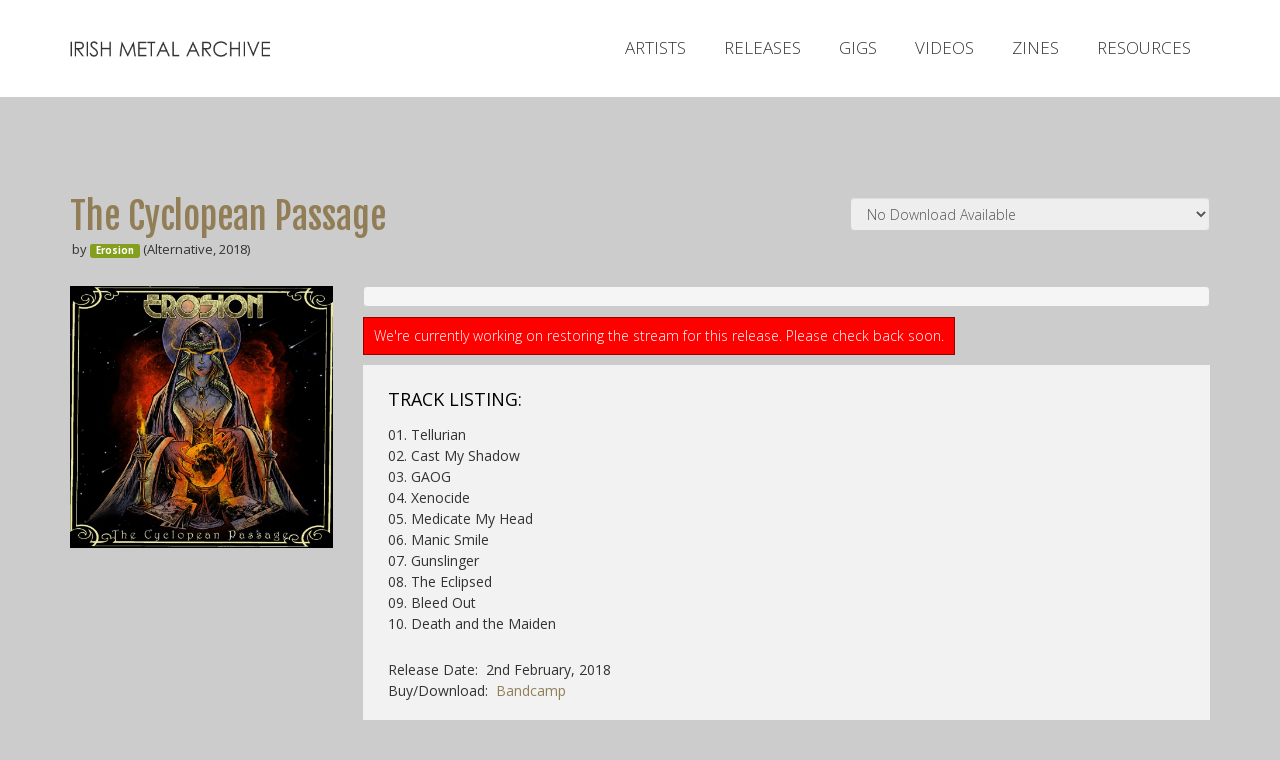

--- FILE ---
content_type: text/html; charset=UTF-8
request_url: https://irishmetalarchive.com/releases/erosion-the-cyclopean-passage/
body_size: 9795
content:
<!DOCTYPE html>
<!--[if IE 6]><html id="ie6" lang="en-US"><![endif]-->
<!--[if IE 7]><html id="ie7" lang="en-US"><![endif]-->
<!--[if IE 8]><html id="ie8" lang="en-US"><![endif]-->
<!--[if !(IE 6) & !(IE 7) & !(IE 8)]><!--><html lang="en-US"><!--<![endif]-->
<head>

<meta charset="UTF-8" />
<meta name="viewport" content="width=device-width" />
<meta property="fb:app_id" content="369097713229585" />
<title>Erosion  &#8211;  The Cyclopean Passage | Irish Metal Archive</title>

<link rel="apple-touch-icon" sizes="57x57" href="https://irishmetalarchive.com/wp-content/themes/IMA2015/assets/img/favicons/apple-touch-icon-57x57.png">
<link rel="apple-touch-icon" sizes="60x60" href="https://irishmetalarchive.com/wp-content/themes/IMA2015/assets/img/favicons/apple-touch-icon-60x60.png">
<link rel="apple-touch-icon" sizes="72x72" href="https://irishmetalarchive.com/wp-content/themes/IMA2015/assets/img/favicons/apple-touch-icon-72x72.png">
<link rel="apple-touch-icon" sizes="76x76" href="https://irishmetalarchive.com/wp-content/themes/IMA2015/assets/img/favicons/apple-touch-icon-76x76.png">
<link rel="apple-touch-icon" sizes="114x114" href="https://irishmetalarchive.com/wp-content/themes/IMA2015/assets/img/favicons/apple-touch-icon-114x114.png">
<link rel="apple-touch-icon" sizes="120x120" href="https://irishmetalarchive.com/wp-content/themes/IMA2015/assets/img/favicons/apple-touch-icon-120x120.png">
<link rel="apple-touch-icon" sizes="144x144" href="https://irishmetalarchive.com/wp-content/themes/IMA2015/assets/img/favicons/apple-touch-icon-144x144.png">
<link rel="apple-touch-icon" sizes="152x152" href="https://irishmetalarchive.com/wp-content/themes/IMA2015/assets/img/favicons/apple-touch-icon-152x152.png">
<link rel="apple-touch-icon" sizes="180x180" href="https://irishmetalarchive.com/wp-content/themes/IMA2015/assets/img/favicons/apple-touch-icon-180x180.png">
<link rel="icon" type="image/png" href="https://irishmetalarchive.com/wp-content/themes/IMA2015/assets/img/favicons/favicon-32x32.png" sizes="32x32">
<link rel="icon" type="image/png" href="https://irishmetalarchive.com/wp-content/themes/IMA2015/assets/img/favicons/favicon-194x194.png" sizes="194x194">
<link rel="icon" type="image/png" href="https://irishmetalarchive.com/wp-content/themes/IMA2015/assets/img/favicons/favicon-96x96.png" sizes="96x96">
<link rel="icon" type="image/png" href="https://irishmetalarchive.com/wp-content/themes/IMA2015/assets/img/favicons/android-chrome-192x192.png" sizes="192x192">
<link rel="icon" type="image/png" href="https://irishmetalarchive.com/wp-content/themes/IMA2015/assets/img/favicons/favicon-16x16.png" sizes="16x16">
<link rel="manifest" href="https://irishmetalarchive.com/wp-content/themes/IMA2015/assets/img/favicons/manifest.json">
<link rel="shortcut icon" href="https://irishmetalarchive.com/wp-content/themes/IMA2015/assets/img/favicons/favicon.ico">
<meta name="msapplication-TileColor" content="#fff">
<meta name="msapplication-TileImage" content="https://irishmetalarchive.com/wp-content/themes/IMA2015/assets/img/favicons/mstile-144x144.png">
<meta name="msapplication-config" content="https://irishmetalarchive.com/wp-content/themes/IMA2015/assets/img/favicons/browserconfig.xml">
<meta name="theme-color" content="#fff">

<link rel="profile" href="https://gmpg.org/xfn/11" />
<link rel="stylesheet" type="text/css" media="all" href="https://irishmetalarchive.com/wp-content/themes/IMA2015/style.css" />
<link rel="pingback" href="https://irishmetalarchive.com/xmlrpc.php" />
<!--[if lt IE 9]>
<script src="https://irishmetalarchive.com/wp-content/themes/IMA2015/js/html5.js" type="text/javascript"></script>
<![endif]-->


<meta name='robots' content='max-image-preview:large' />
<link rel='dns-prefetch' href='//fonts.googleapis.com' />
<link rel='dns-prefetch' href='//maxcdn.bootstrapcdn.com' />
<link rel="alternate" type="application/rss+xml" title="Irish Metal Archive &raquo; Erosion  &#8211;  The Cyclopean Passage Comments Feed" href="https://irishmetalarchive.com/releases/erosion-the-cyclopean-passage/feed/" />
		<!-- This site uses the Google Analytics by MonsterInsights plugin v9.11.1 - Using Analytics tracking - https://www.monsterinsights.com/ -->
							<script src="//www.googletagmanager.com/gtag/js?id=G-2NS00X4Y61"  data-cfasync="false" data-wpfc-render="false" type="text/javascript" async></script>
			<script data-cfasync="false" data-wpfc-render="false" type="text/javascript">
				var mi_version = '9.11.1';
				var mi_track_user = true;
				var mi_no_track_reason = '';
								var MonsterInsightsDefaultLocations = {"page_location":"https:\/\/irishmetalarchive.com\/releases\/erosion-the-cyclopean-passage\/"};
								if ( typeof MonsterInsightsPrivacyGuardFilter === 'function' ) {
					var MonsterInsightsLocations = (typeof MonsterInsightsExcludeQuery === 'object') ? MonsterInsightsPrivacyGuardFilter( MonsterInsightsExcludeQuery ) : MonsterInsightsPrivacyGuardFilter( MonsterInsightsDefaultLocations );
				} else {
					var MonsterInsightsLocations = (typeof MonsterInsightsExcludeQuery === 'object') ? MonsterInsightsExcludeQuery : MonsterInsightsDefaultLocations;
				}

								var disableStrs = [
										'ga-disable-G-2NS00X4Y61',
									];

				/* Function to detect opted out users */
				function __gtagTrackerIsOptedOut() {
					for (var index = 0; index < disableStrs.length; index++) {
						if (document.cookie.indexOf(disableStrs[index] + '=true') > -1) {
							return true;
						}
					}

					return false;
				}

				/* Disable tracking if the opt-out cookie exists. */
				if (__gtagTrackerIsOptedOut()) {
					for (var index = 0; index < disableStrs.length; index++) {
						window[disableStrs[index]] = true;
					}
				}

				/* Opt-out function */
				function __gtagTrackerOptout() {
					for (var index = 0; index < disableStrs.length; index++) {
						document.cookie = disableStrs[index] + '=true; expires=Thu, 31 Dec 2099 23:59:59 UTC; path=/';
						window[disableStrs[index]] = true;
					}
				}

				if ('undefined' === typeof gaOptout) {
					function gaOptout() {
						__gtagTrackerOptout();
					}
				}
								window.dataLayer = window.dataLayer || [];

				window.MonsterInsightsDualTracker = {
					helpers: {},
					trackers: {},
				};
				if (mi_track_user) {
					function __gtagDataLayer() {
						dataLayer.push(arguments);
					}

					function __gtagTracker(type, name, parameters) {
						if (!parameters) {
							parameters = {};
						}

						if (parameters.send_to) {
							__gtagDataLayer.apply(null, arguments);
							return;
						}

						if (type === 'event') {
														parameters.send_to = monsterinsights_frontend.v4_id;
							var hookName = name;
							if (typeof parameters['event_category'] !== 'undefined') {
								hookName = parameters['event_category'] + ':' + name;
							}

							if (typeof MonsterInsightsDualTracker.trackers[hookName] !== 'undefined') {
								MonsterInsightsDualTracker.trackers[hookName](parameters);
							} else {
								__gtagDataLayer('event', name, parameters);
							}
							
						} else {
							__gtagDataLayer.apply(null, arguments);
						}
					}

					__gtagTracker('js', new Date());
					__gtagTracker('set', {
						'developer_id.dZGIzZG': true,
											});
					if ( MonsterInsightsLocations.page_location ) {
						__gtagTracker('set', MonsterInsightsLocations);
					}
										__gtagTracker('config', 'G-2NS00X4Y61', {"forceSSL":"true","link_attribution":"true"} );
										window.gtag = __gtagTracker;										(function () {
						/* https://developers.google.com/analytics/devguides/collection/analyticsjs/ */
						/* ga and __gaTracker compatibility shim. */
						var noopfn = function () {
							return null;
						};
						var newtracker = function () {
							return new Tracker();
						};
						var Tracker = function () {
							return null;
						};
						var p = Tracker.prototype;
						p.get = noopfn;
						p.set = noopfn;
						p.send = function () {
							var args = Array.prototype.slice.call(arguments);
							args.unshift('send');
							__gaTracker.apply(null, args);
						};
						var __gaTracker = function () {
							var len = arguments.length;
							if (len === 0) {
								return;
							}
							var f = arguments[len - 1];
							if (typeof f !== 'object' || f === null || typeof f.hitCallback !== 'function') {
								if ('send' === arguments[0]) {
									var hitConverted, hitObject = false, action;
									if ('event' === arguments[1]) {
										if ('undefined' !== typeof arguments[3]) {
											hitObject = {
												'eventAction': arguments[3],
												'eventCategory': arguments[2],
												'eventLabel': arguments[4],
												'value': arguments[5] ? arguments[5] : 1,
											}
										}
									}
									if ('pageview' === arguments[1]) {
										if ('undefined' !== typeof arguments[2]) {
											hitObject = {
												'eventAction': 'page_view',
												'page_path': arguments[2],
											}
										}
									}
									if (typeof arguments[2] === 'object') {
										hitObject = arguments[2];
									}
									if (typeof arguments[5] === 'object') {
										Object.assign(hitObject, arguments[5]);
									}
									if ('undefined' !== typeof arguments[1].hitType) {
										hitObject = arguments[1];
										if ('pageview' === hitObject.hitType) {
											hitObject.eventAction = 'page_view';
										}
									}
									if (hitObject) {
										action = 'timing' === arguments[1].hitType ? 'timing_complete' : hitObject.eventAction;
										hitConverted = mapArgs(hitObject);
										__gtagTracker('event', action, hitConverted);
									}
								}
								return;
							}

							function mapArgs(args) {
								var arg, hit = {};
								var gaMap = {
									'eventCategory': 'event_category',
									'eventAction': 'event_action',
									'eventLabel': 'event_label',
									'eventValue': 'event_value',
									'nonInteraction': 'non_interaction',
									'timingCategory': 'event_category',
									'timingVar': 'name',
									'timingValue': 'value',
									'timingLabel': 'event_label',
									'page': 'page_path',
									'location': 'page_location',
									'title': 'page_title',
									'referrer' : 'page_referrer',
								};
								for (arg in args) {
																		if (!(!args.hasOwnProperty(arg) || !gaMap.hasOwnProperty(arg))) {
										hit[gaMap[arg]] = args[arg];
									} else {
										hit[arg] = args[arg];
									}
								}
								return hit;
							}

							try {
								f.hitCallback();
							} catch (ex) {
							}
						};
						__gaTracker.create = newtracker;
						__gaTracker.getByName = newtracker;
						__gaTracker.getAll = function () {
							return [];
						};
						__gaTracker.remove = noopfn;
						__gaTracker.loaded = true;
						window['__gaTracker'] = __gaTracker;
					})();
									} else {
										console.log("");
					(function () {
						function __gtagTracker() {
							return null;
						}

						window['__gtagTracker'] = __gtagTracker;
						window['gtag'] = __gtagTracker;
					})();
									}
			</script>
							<!-- / Google Analytics by MonsterInsights -->
		<script type="text/javascript">
/* <![CDATA[ */
window._wpemojiSettings = {"baseUrl":"https:\/\/s.w.org\/images\/core\/emoji\/14.0.0\/72x72\/","ext":".png","svgUrl":"https:\/\/s.w.org\/images\/core\/emoji\/14.0.0\/svg\/","svgExt":".svg","source":{"concatemoji":"https:\/\/irishmetalarchive.com\/wp-includes\/js\/wp-emoji-release.min.js?ver=6.4.3"}};
/*! This file is auto-generated */
!function(i,n){var o,s,e;function c(e){try{var t={supportTests:e,timestamp:(new Date).valueOf()};sessionStorage.setItem(o,JSON.stringify(t))}catch(e){}}function p(e,t,n){e.clearRect(0,0,e.canvas.width,e.canvas.height),e.fillText(t,0,0);var t=new Uint32Array(e.getImageData(0,0,e.canvas.width,e.canvas.height).data),r=(e.clearRect(0,0,e.canvas.width,e.canvas.height),e.fillText(n,0,0),new Uint32Array(e.getImageData(0,0,e.canvas.width,e.canvas.height).data));return t.every(function(e,t){return e===r[t]})}function u(e,t,n){switch(t){case"flag":return n(e,"\ud83c\udff3\ufe0f\u200d\u26a7\ufe0f","\ud83c\udff3\ufe0f\u200b\u26a7\ufe0f")?!1:!n(e,"\ud83c\uddfa\ud83c\uddf3","\ud83c\uddfa\u200b\ud83c\uddf3")&&!n(e,"\ud83c\udff4\udb40\udc67\udb40\udc62\udb40\udc65\udb40\udc6e\udb40\udc67\udb40\udc7f","\ud83c\udff4\u200b\udb40\udc67\u200b\udb40\udc62\u200b\udb40\udc65\u200b\udb40\udc6e\u200b\udb40\udc67\u200b\udb40\udc7f");case"emoji":return!n(e,"\ud83e\udef1\ud83c\udffb\u200d\ud83e\udef2\ud83c\udfff","\ud83e\udef1\ud83c\udffb\u200b\ud83e\udef2\ud83c\udfff")}return!1}function f(e,t,n){var r="undefined"!=typeof WorkerGlobalScope&&self instanceof WorkerGlobalScope?new OffscreenCanvas(300,150):i.createElement("canvas"),a=r.getContext("2d",{willReadFrequently:!0}),o=(a.textBaseline="top",a.font="600 32px Arial",{});return e.forEach(function(e){o[e]=t(a,e,n)}),o}function t(e){var t=i.createElement("script");t.src=e,t.defer=!0,i.head.appendChild(t)}"undefined"!=typeof Promise&&(o="wpEmojiSettingsSupports",s=["flag","emoji"],n.supports={everything:!0,everythingExceptFlag:!0},e=new Promise(function(e){i.addEventListener("DOMContentLoaded",e,{once:!0})}),new Promise(function(t){var n=function(){try{var e=JSON.parse(sessionStorage.getItem(o));if("object"==typeof e&&"number"==typeof e.timestamp&&(new Date).valueOf()<e.timestamp+604800&&"object"==typeof e.supportTests)return e.supportTests}catch(e){}return null}();if(!n){if("undefined"!=typeof Worker&&"undefined"!=typeof OffscreenCanvas&&"undefined"!=typeof URL&&URL.createObjectURL&&"undefined"!=typeof Blob)try{var e="postMessage("+f.toString()+"("+[JSON.stringify(s),u.toString(),p.toString()].join(",")+"));",r=new Blob([e],{type:"text/javascript"}),a=new Worker(URL.createObjectURL(r),{name:"wpTestEmojiSupports"});return void(a.onmessage=function(e){c(n=e.data),a.terminate(),t(n)})}catch(e){}c(n=f(s,u,p))}t(n)}).then(function(e){for(var t in e)n.supports[t]=e[t],n.supports.everything=n.supports.everything&&n.supports[t],"flag"!==t&&(n.supports.everythingExceptFlag=n.supports.everythingExceptFlag&&n.supports[t]);n.supports.everythingExceptFlag=n.supports.everythingExceptFlag&&!n.supports.flag,n.DOMReady=!1,n.readyCallback=function(){n.DOMReady=!0}}).then(function(){return e}).then(function(){var e;n.supports.everything||(n.readyCallback(),(e=n.source||{}).concatemoji?t(e.concatemoji):e.wpemoji&&e.twemoji&&(t(e.twemoji),t(e.wpemoji)))}))}((window,document),window._wpemojiSettings);
/* ]]> */
</script>
<style id='wp-emoji-styles-inline-css' type='text/css'>

	img.wp-smiley, img.emoji {
		display: inline !important;
		border: none !important;
		box-shadow: none !important;
		height: 1em !important;
		width: 1em !important;
		margin: 0 0.07em !important;
		vertical-align: -0.1em !important;
		background: none !important;
		padding: 0 !important;
	}
</style>
<link rel='stylesheet' id='wp-block-library-css' href='https://irishmetalarchive.com/wp-includes/css/dist/block-library/style.min.css?ver=6.4.3' type='text/css' media='all' />
<style id='classic-theme-styles-inline-css' type='text/css'>
/*! This file is auto-generated */
.wp-block-button__link{color:#fff;background-color:#32373c;border-radius:9999px;box-shadow:none;text-decoration:none;padding:calc(.667em + 2px) calc(1.333em + 2px);font-size:1.125em}.wp-block-file__button{background:#32373c;color:#fff;text-decoration:none}
</style>
<style id='global-styles-inline-css' type='text/css'>
body{--wp--preset--color--black: #000000;--wp--preset--color--cyan-bluish-gray: #abb8c3;--wp--preset--color--white: #ffffff;--wp--preset--color--pale-pink: #f78da7;--wp--preset--color--vivid-red: #cf2e2e;--wp--preset--color--luminous-vivid-orange: #ff6900;--wp--preset--color--luminous-vivid-amber: #fcb900;--wp--preset--color--light-green-cyan: #7bdcb5;--wp--preset--color--vivid-green-cyan: #00d084;--wp--preset--color--pale-cyan-blue: #8ed1fc;--wp--preset--color--vivid-cyan-blue: #0693e3;--wp--preset--color--vivid-purple: #9b51e0;--wp--preset--gradient--vivid-cyan-blue-to-vivid-purple: linear-gradient(135deg,rgba(6,147,227,1) 0%,rgb(155,81,224) 100%);--wp--preset--gradient--light-green-cyan-to-vivid-green-cyan: linear-gradient(135deg,rgb(122,220,180) 0%,rgb(0,208,130) 100%);--wp--preset--gradient--luminous-vivid-amber-to-luminous-vivid-orange: linear-gradient(135deg,rgba(252,185,0,1) 0%,rgba(255,105,0,1) 100%);--wp--preset--gradient--luminous-vivid-orange-to-vivid-red: linear-gradient(135deg,rgba(255,105,0,1) 0%,rgb(207,46,46) 100%);--wp--preset--gradient--very-light-gray-to-cyan-bluish-gray: linear-gradient(135deg,rgb(238,238,238) 0%,rgb(169,184,195) 100%);--wp--preset--gradient--cool-to-warm-spectrum: linear-gradient(135deg,rgb(74,234,220) 0%,rgb(151,120,209) 20%,rgb(207,42,186) 40%,rgb(238,44,130) 60%,rgb(251,105,98) 80%,rgb(254,248,76) 100%);--wp--preset--gradient--blush-light-purple: linear-gradient(135deg,rgb(255,206,236) 0%,rgb(152,150,240) 100%);--wp--preset--gradient--blush-bordeaux: linear-gradient(135deg,rgb(254,205,165) 0%,rgb(254,45,45) 50%,rgb(107,0,62) 100%);--wp--preset--gradient--luminous-dusk: linear-gradient(135deg,rgb(255,203,112) 0%,rgb(199,81,192) 50%,rgb(65,88,208) 100%);--wp--preset--gradient--pale-ocean: linear-gradient(135deg,rgb(255,245,203) 0%,rgb(182,227,212) 50%,rgb(51,167,181) 100%);--wp--preset--gradient--electric-grass: linear-gradient(135deg,rgb(202,248,128) 0%,rgb(113,206,126) 100%);--wp--preset--gradient--midnight: linear-gradient(135deg,rgb(2,3,129) 0%,rgb(40,116,252) 100%);--wp--preset--font-size--small: 13px;--wp--preset--font-size--medium: 20px;--wp--preset--font-size--large: 36px;--wp--preset--font-size--x-large: 42px;--wp--preset--spacing--20: 0.44rem;--wp--preset--spacing--30: 0.67rem;--wp--preset--spacing--40: 1rem;--wp--preset--spacing--50: 1.5rem;--wp--preset--spacing--60: 2.25rem;--wp--preset--spacing--70: 3.38rem;--wp--preset--spacing--80: 5.06rem;--wp--preset--shadow--natural: 6px 6px 9px rgba(0, 0, 0, 0.2);--wp--preset--shadow--deep: 12px 12px 50px rgba(0, 0, 0, 0.4);--wp--preset--shadow--sharp: 6px 6px 0px rgba(0, 0, 0, 0.2);--wp--preset--shadow--outlined: 6px 6px 0px -3px rgba(255, 255, 255, 1), 6px 6px rgba(0, 0, 0, 1);--wp--preset--shadow--crisp: 6px 6px 0px rgba(0, 0, 0, 1);}:where(.is-layout-flex){gap: 0.5em;}:where(.is-layout-grid){gap: 0.5em;}body .is-layout-flow > .alignleft{float: left;margin-inline-start: 0;margin-inline-end: 2em;}body .is-layout-flow > .alignright{float: right;margin-inline-start: 2em;margin-inline-end: 0;}body .is-layout-flow > .aligncenter{margin-left: auto !important;margin-right: auto !important;}body .is-layout-constrained > .alignleft{float: left;margin-inline-start: 0;margin-inline-end: 2em;}body .is-layout-constrained > .alignright{float: right;margin-inline-start: 2em;margin-inline-end: 0;}body .is-layout-constrained > .aligncenter{margin-left: auto !important;margin-right: auto !important;}body .is-layout-constrained > :where(:not(.alignleft):not(.alignright):not(.alignfull)){max-width: var(--wp--style--global--content-size);margin-left: auto !important;margin-right: auto !important;}body .is-layout-constrained > .alignwide{max-width: var(--wp--style--global--wide-size);}body .is-layout-flex{display: flex;}body .is-layout-flex{flex-wrap: wrap;align-items: center;}body .is-layout-flex > *{margin: 0;}body .is-layout-grid{display: grid;}body .is-layout-grid > *{margin: 0;}:where(.wp-block-columns.is-layout-flex){gap: 2em;}:where(.wp-block-columns.is-layout-grid){gap: 2em;}:where(.wp-block-post-template.is-layout-flex){gap: 1.25em;}:where(.wp-block-post-template.is-layout-grid){gap: 1.25em;}.has-black-color{color: var(--wp--preset--color--black) !important;}.has-cyan-bluish-gray-color{color: var(--wp--preset--color--cyan-bluish-gray) !important;}.has-white-color{color: var(--wp--preset--color--white) !important;}.has-pale-pink-color{color: var(--wp--preset--color--pale-pink) !important;}.has-vivid-red-color{color: var(--wp--preset--color--vivid-red) !important;}.has-luminous-vivid-orange-color{color: var(--wp--preset--color--luminous-vivid-orange) !important;}.has-luminous-vivid-amber-color{color: var(--wp--preset--color--luminous-vivid-amber) !important;}.has-light-green-cyan-color{color: var(--wp--preset--color--light-green-cyan) !important;}.has-vivid-green-cyan-color{color: var(--wp--preset--color--vivid-green-cyan) !important;}.has-pale-cyan-blue-color{color: var(--wp--preset--color--pale-cyan-blue) !important;}.has-vivid-cyan-blue-color{color: var(--wp--preset--color--vivid-cyan-blue) !important;}.has-vivid-purple-color{color: var(--wp--preset--color--vivid-purple) !important;}.has-black-background-color{background-color: var(--wp--preset--color--black) !important;}.has-cyan-bluish-gray-background-color{background-color: var(--wp--preset--color--cyan-bluish-gray) !important;}.has-white-background-color{background-color: var(--wp--preset--color--white) !important;}.has-pale-pink-background-color{background-color: var(--wp--preset--color--pale-pink) !important;}.has-vivid-red-background-color{background-color: var(--wp--preset--color--vivid-red) !important;}.has-luminous-vivid-orange-background-color{background-color: var(--wp--preset--color--luminous-vivid-orange) !important;}.has-luminous-vivid-amber-background-color{background-color: var(--wp--preset--color--luminous-vivid-amber) !important;}.has-light-green-cyan-background-color{background-color: var(--wp--preset--color--light-green-cyan) !important;}.has-vivid-green-cyan-background-color{background-color: var(--wp--preset--color--vivid-green-cyan) !important;}.has-pale-cyan-blue-background-color{background-color: var(--wp--preset--color--pale-cyan-blue) !important;}.has-vivid-cyan-blue-background-color{background-color: var(--wp--preset--color--vivid-cyan-blue) !important;}.has-vivid-purple-background-color{background-color: var(--wp--preset--color--vivid-purple) !important;}.has-black-border-color{border-color: var(--wp--preset--color--black) !important;}.has-cyan-bluish-gray-border-color{border-color: var(--wp--preset--color--cyan-bluish-gray) !important;}.has-white-border-color{border-color: var(--wp--preset--color--white) !important;}.has-pale-pink-border-color{border-color: var(--wp--preset--color--pale-pink) !important;}.has-vivid-red-border-color{border-color: var(--wp--preset--color--vivid-red) !important;}.has-luminous-vivid-orange-border-color{border-color: var(--wp--preset--color--luminous-vivid-orange) !important;}.has-luminous-vivid-amber-border-color{border-color: var(--wp--preset--color--luminous-vivid-amber) !important;}.has-light-green-cyan-border-color{border-color: var(--wp--preset--color--light-green-cyan) !important;}.has-vivid-green-cyan-border-color{border-color: var(--wp--preset--color--vivid-green-cyan) !important;}.has-pale-cyan-blue-border-color{border-color: var(--wp--preset--color--pale-cyan-blue) !important;}.has-vivid-cyan-blue-border-color{border-color: var(--wp--preset--color--vivid-cyan-blue) !important;}.has-vivid-purple-border-color{border-color: var(--wp--preset--color--vivid-purple) !important;}.has-vivid-cyan-blue-to-vivid-purple-gradient-background{background: var(--wp--preset--gradient--vivid-cyan-blue-to-vivid-purple) !important;}.has-light-green-cyan-to-vivid-green-cyan-gradient-background{background: var(--wp--preset--gradient--light-green-cyan-to-vivid-green-cyan) !important;}.has-luminous-vivid-amber-to-luminous-vivid-orange-gradient-background{background: var(--wp--preset--gradient--luminous-vivid-amber-to-luminous-vivid-orange) !important;}.has-luminous-vivid-orange-to-vivid-red-gradient-background{background: var(--wp--preset--gradient--luminous-vivid-orange-to-vivid-red) !important;}.has-very-light-gray-to-cyan-bluish-gray-gradient-background{background: var(--wp--preset--gradient--very-light-gray-to-cyan-bluish-gray) !important;}.has-cool-to-warm-spectrum-gradient-background{background: var(--wp--preset--gradient--cool-to-warm-spectrum) !important;}.has-blush-light-purple-gradient-background{background: var(--wp--preset--gradient--blush-light-purple) !important;}.has-blush-bordeaux-gradient-background{background: var(--wp--preset--gradient--blush-bordeaux) !important;}.has-luminous-dusk-gradient-background{background: var(--wp--preset--gradient--luminous-dusk) !important;}.has-pale-ocean-gradient-background{background: var(--wp--preset--gradient--pale-ocean) !important;}.has-electric-grass-gradient-background{background: var(--wp--preset--gradient--electric-grass) !important;}.has-midnight-gradient-background{background: var(--wp--preset--gradient--midnight) !important;}.has-small-font-size{font-size: var(--wp--preset--font-size--small) !important;}.has-medium-font-size{font-size: var(--wp--preset--font-size--medium) !important;}.has-large-font-size{font-size: var(--wp--preset--font-size--large) !important;}.has-x-large-font-size{font-size: var(--wp--preset--font-size--x-large) !important;}
.wp-block-navigation a:where(:not(.wp-element-button)){color: inherit;}
:where(.wp-block-post-template.is-layout-flex){gap: 1.25em;}:where(.wp-block-post-template.is-layout-grid){gap: 1.25em;}
:where(.wp-block-columns.is-layout-flex){gap: 2em;}:where(.wp-block-columns.is-layout-grid){gap: 2em;}
.wp-block-pullquote{font-size: 1.5em;line-height: 1.6;}
</style>
<link rel='stylesheet' id='opensans-css' href='//fonts.googleapis.com/css?family=Open+Sans%3A300italic%2C400italic%2C600italic%2C700italic%2C800italic%2C400%2C300%2C600%2C700%2C800&#038;ver=2.0' type='text/css' media='all' />
<link rel='stylesheet' id='fjalla-css' href='//fonts.googleapis.com/css?family=Fjalla+One&#038;ver=2.0' type='text/css' media='all' />
<link rel='stylesheet' id='fontawesome-css' href='//maxcdn.bootstrapcdn.com/font-awesome/4.3.0/css/font-awesome.min.css?ver=2.0' type='text/css' media='all' />
<link rel='stylesheet' id='bootstrap-css' href='https://irishmetalarchive.com/wp-content/themes/IMA2015/assets/css/bootstrap.min.css?ver=2.0' type='text/css' media='all' />
<link rel='stylesheet' id='fancybox-css' href='https://irishmetalarchive.com/wp-content/themes/IMA2015/assets/vendor/fancybox/jquery.fancybox.css?ver=2.0' type='text/css' media='all' />
<link rel='stylesheet' id='shifter-css' href='https://irishmetalarchive.com/wp-content/themes/IMA2015/assets/vendor/shifter/shifter.css?ver=2.0' type='text/css' media='all' />
<link rel='stylesheet' id='flexslider-css' href='https://irishmetalarchive.com/wp-content/themes/IMA2015/assets/vendor/flexslider/flexslider.css?ver=2.0' type='text/css' media='all' />
<link rel='stylesheet' id='owl-css' href='https://irishmetalarchive.com/wp-content/themes/IMA2015/assets/vendor/owlCarousel/owl.carousel.css?ver=2.0' type='text/css' media='all' />
<link rel='stylesheet' id='maincss-css' href='https://irishmetalarchive.com/wp-content/themes/IMA2015/assets/css/main.css?ver=2.0' type='text/css' media='all' />
<link rel='stylesheet' id='wp-pagenavi-css' href='https://irishmetalarchive.com/wp-content/plugins/wp-pagenavi/pagenavi-css.css?ver=2.70' type='text/css' media='all' />
<script type="text/javascript" src="https://irishmetalarchive.com/wp-content/plugins/google-analytics-for-wordpress/assets/js/frontend-gtag.min.js?ver=9.11.1" id="monsterinsights-frontend-script-js" async="async" data-wp-strategy="async"></script>
<script data-cfasync="false" data-wpfc-render="false" type="text/javascript" id='monsterinsights-frontend-script-js-extra'>/* <![CDATA[ */
var monsterinsights_frontend = {"js_events_tracking":"true","download_extensions":"doc,pdf,ppt,zip,xls,docx,pptx,xlsx","inbound_paths":"[{\"path\":\"\\\/go\\\/\",\"label\":\"affiliate\"},{\"path\":\"\\\/recommend\\\/\",\"label\":\"affiliate\"}]","home_url":"https:\/\/irishmetalarchive.com","hash_tracking":"false","v4_id":"G-2NS00X4Y61"};/* ]]> */
</script>
<script type="text/javascript" src="https://irishmetalarchive.com/wp-content/themes/IMA2015/assets/js/jquery.min.js?ver=2.0" id="jQuery-js"></script>
<script type="text/javascript" src="https://irishmetalarchive.com/wp-content/themes/IMA2015/assets/js/bootstrap.min.js?ver=2.0" id="bootstrap-js"></script>
<script type="text/javascript" src="https://irishmetalarchive.com/wp-content/themes/IMA2015/assets/vendor/shifter/shifter.min.js?ver=2.0" id="shifter-js"></script>
<script type="text/javascript" src="https://irishmetalarchive.com/wp-content/themes/IMA2015/assets/vendor/matchHeight/matchHeight.min.js?ver=2.0" id="matchHeight-js"></script>
<script type="text/javascript" src="https://irishmetalarchive.com/wp-content/themes/IMA2015/assets/vendor/fancybox/jquery.fancybox.js?ver=2.0" id="fancybox-js"></script>
<script type="text/javascript" src="https://irishmetalarchive.com/wp-content/themes/IMA2015/assets/vendor/flexslider/jquery.flexslider-min.js?ver=2.0" id="flexslider-js"></script>
<script type="text/javascript" src="https://irishmetalarchive.com/wp-content/themes/IMA2015/assets/vendor/owlCarousel/owl.carousel.min.js?ver=2.0" id="owl-js"></script>
<script type="text/javascript" src="https://irishmetalarchive.com/wp-content/themes/IMA2015/assets/vendor/jplayer/jplayer.playlist.min.js?ver=2.0" id="jplayerplaylist-js"></script>
<script type="text/javascript" src="https://irishmetalarchive.com/wp-content/themes/IMA2015/assets/vendor/jplayer/jquery.jplayer.min.js?ver=2.0" id="jplayer-js"></script>
<script type="text/javascript" src="https://irishmetalarchive.com/wp-content/themes/IMA2015/assets/js/common.js?ver=2.0" id="commonjs-js"></script>
<script type="text/javascript" src="https://irishmetalarchive.com/wp-content/themes/IMA2015/assets/js/filters.js?ver=1769019114" id="filtersjs-js"></script>
<link rel="https://api.w.org/" href="https://irishmetalarchive.com/wp-json/" /><link rel="EditURI" type="application/rsd+xml" title="RSD" href="https://irishmetalarchive.com/xmlrpc.php?rsd" />
<link rel="canonical" href="https://irishmetalarchive.com/releases/erosion-the-cyclopean-passage/" />
<link rel='shortlink' href='https://irishmetalarchive.com/?p=34740' />
<link rel="alternate" type="application/json+oembed" href="https://irishmetalarchive.com/wp-json/oembed/1.0/embed?url=https%3A%2F%2Firishmetalarchive.com%2Freleases%2Ferosion-the-cyclopean-passage%2F" />
<link rel="alternate" type="text/xml+oembed" href="https://irishmetalarchive.com/wp-json/oembed/1.0/embed?url=https%3A%2F%2Firishmetalarchive.com%2Freleases%2Ferosion-the-cyclopean-passage%2F&#038;format=xml" />
<style type="text/css">.recentcomments a{display:inline !important;padding:0 !important;margin:0 !important;}</style><style type="text/css">.broken_link, a.broken_link {
	text-decoration: line-through;
}</style>

	<meta property="og:image" content="https://irishmetalarchive.com/wp-content/uploads/2018/08/Erosion-The-Cyclopean-Passage.jpg" />
</head>

<body data-rsssl=1 class="releases-template-default single single-releases postid-34740 single-format-standard shifter">


<div class="page shifter-page">

    <section class="mobile-header">
        <div class="container">
            <div class="row">
                <div class="col-xs-6">
                    <div class="logo">
                        <a href="https://irishmetalarchive.com"></a>

                    </div>
                </div>
                <div class="col-xs-6 text-right">
                    <span class="shifter-handle">Menu</span>
                </div>
            </div>
        </div>
    </section>
   
   
    <section class="header">
        <div class="container">
            <div class="row">
                <div class="col-md-3">
                    <div class="logo">
                        <a href="https://irishmetalarchive.com"></a>
                    </div>
                </div>
                <div class="col-md-9">
                    <div class="search-container">
                        <div class="search-form">
                            <div class="input-container">
	<form role="search" method="get" id="searchform" class="searchform" action="https://irishmetalarchive.com/">
		<div>
			<label class="screen-reader-text" for="s"></label>
			<input type="text" placeholder="Search Archive" class="form-control" value="" name="s" id="s" />
			
		</div>
	</form>
</div>                        </div>
                        <div class="icon">
                            <i class="fa fa-search"></i>
                        </div>
                    </div>
                    <ul>
                        <li id="menu-item-122" class="artists menu-item menu-item-type-custom menu-item-object-custom menu-item-122"><a href="/artists">Artists</a></li>
<li id="menu-item-123" class="releases menu-item menu-item-type-custom menu-item-object-custom menu-item-123"><a href="/releases">Releases</a></li>
<li id="menu-item-124" class="gigs menu-item menu-item-type-custom menu-item-object-custom menu-item-124"><a href="/gigs">Gigs</a></li>
<li id="menu-item-125" class="videos menu-item menu-item-type-custom menu-item-object-custom menu-item-125"><a href="/videos">Videos</a></li>
<li id="menu-item-126" class="zines menu-item menu-item-type-custom menu-item-object-custom menu-item-126"><a href="/zines">Zines</a></li>
<li id="menu-item-127" class="resources menu-item menu-item-type-custom menu-item-object-custom menu-item-127"><a href="/resources">Resources</a></li>
                    </ul>
                </div>
               
            </div>
        </div>  
    </section>

    
    

<section class="content">
    <div class="container">
    	





<div class="row">
    <div class="col-md-8">
        <h1> The Cyclopean Passage <span>by  <a style="display:inline-block; margin-bottom:3px;" class="label green" href="https://irishmetalarchive.com/artists/erosion/">Erosion</a> (Alternative, 2018)</span></h1>
    </div>
    <div class="col-md-4 text-right">
    	        	<select class="form-control download disabled" disabled>
            	<option value="">No Download Available</option>
          	</select>
            </div>
</div>    		
        <div class="row">
            <div class="col-md-3">
            	
<a class="release-image fancybox" title="Erosion  &#8211;  The Cyclopean Passage" href="https://irishmetalarchive.com/wp-content/uploads/2018/08/Erosion-The-Cyclopean-Passage-650x650.jpg">
	<img src="https://irishmetalarchive.com/wp-content/uploads/2018/08/Erosion-The-Cyclopean-Passage-450x450.jpg" style="width:100%; height:auto;" />
</a>
                
            </div>
            <div class="col-md-9">
            	<pre></pre>        

        			<p class="error" style="background: red; display: inline-block; padding: 10px 10px; color: white; border: 1px solid #990000;">We're currently working on restoring the stream for this release. Please check back soon.</p>
    			
		







                	<div class="primary-content">
		<h5><strong>TRACK LISTING:</strong></h5>
<p><strong>01. Tellurian</strong><br />
<strong> 02. Cast My Shadow</strong><br />
<strong> 03. GAOG</strong><br />
<strong> 04. Xenocide</strong><br />
<strong> 05. Medicate My Head</strong><br />
<strong> 06. Manic Smile</strong><br />
<strong> 07. Gunslinger</strong><br />
<strong> 08. The Eclipsed</strong><br />
<strong> 09. Bleed Out</strong><br />
<strong> 10. Death and the Maiden</strong></p>
<p><strong>Release Date:  2nd February, 2018</strong><br />
<strong> Buy/Download:  <a href="https://erosion74.bandcamp.com/album/the-cyclopean-passage" target="_blank">Bandcamp</a></strong></p>
<p><strong>Recorded over May-July 2017 with Josh Robinson @ JSR AUDIO BELFAST</strong><br />
<strong> Tracks 3 , 5 &amp; 8 recorded with Neal @ Manor Park Studios.</strong></p>
<p><strong>All music &amp; arrangements by Erosion</strong><br />
<strong> All lyrics by Mark Stewart</strong></p>
<p><strong>Stephen Fleming &#8211; Rhythm guitars/Bass Guitars</strong><br />
<strong> Martin Donaghy &#8211; Lead &amp; Rhythm Guitars</strong><br />
<strong> Mark Stewart &#8211; Drums &amp; Vocals</strong></p>
<p><strong>Additional Screams &amp; Vocals &#8211; Josh Robinson</strong></p>
	</div>
                                 

<div style="margin-bottom:15px;">    
<div class="fb-like" data-href="https://irishmetalarchive.com/releases/erosion-the-cyclopean-passage/" data-layout="standard" data-action="like" data-size="small" data-show-faces="false" data-share="true"></div>
</div>
   
    <div class="primary-content" style="clear:both;">
    	<div class="fb-comments" data-href="https://irishmetalarchive.com/releases/erosion-the-cyclopean-passage/" data-width="100%" data-numposts="5"></div>
    	    </div>

            </div>
      	</div>
  	</div>
</section>

    <section class="footer">
        <div class="container">
            <div class="row">
            	<div class="col-md-3">
                	<ul class="footer-nav">
                        <li id="menu-item-137" class="menu-item menu-item-type-custom menu-item-object-custom menu-item-137"><a href="/">Irish Metal Archive</a></li>
<li id="menu-item-138" class="menu-item menu-item-type-custom menu-item-object-custom menu-item-138"><a href="/artists">Artists</a></li>
<li id="menu-item-139" class="menu-item menu-item-type-custom menu-item-object-custom menu-item-139"><a href="/releases">Releases</a></li>
<li id="menu-item-140" class="menu-item menu-item-type-custom menu-item-object-custom menu-item-140"><a href="/videos">Videos</a></li>
<li id="menu-item-141" class="menu-item menu-item-type-custom menu-item-object-custom menu-item-141"><a href="/gigs">Gigs</a></li>
<li id="menu-item-142" class="menu-item menu-item-type-custom menu-item-object-custom menu-item-142"><a href="/zines">Zines</a></li>
<li id="menu-item-143" class="menu-item menu-item-type-custom menu-item-object-custom menu-item-143"><a href="/resources">Resources</a></li>
                    </ul>
                </div>
                <div class="col-md-3">
                	<ul class="footer-nav">
                        <li id="menu-item-17719" class="menu-item menu-item-type-post_type menu-item-object-page menu-item-17719"><a href="https://irishmetalarchive.com/editorial/">Editorial</a></li>
<li id="menu-item-17720" class="menu-item menu-item-type-post_type menu-item-object-page menu-item-17720"><a href="https://irishmetalarchive.com/editorial/news/">News</a></li>
<li id="menu-item-18605" class="menu-item menu-item-type-post_type menu-item-object-page menu-item-18605"><a href="https://irishmetalarchive.com/editorial/features/">Features</a></li>
<li id="menu-item-19308" class="menu-item menu-item-type-post_type menu-item-object-page menu-item-19308"><a href="https://irishmetalarchive.com/advertise/">Advertise</a></li>
                    </ul>
                </div>
                <div class="col-md-3">
                	<ul class="footer-nav">
                        <li id="menu-item-17724" class="menu-item menu-item-type-custom menu-item-object-custom menu-item-17724"><a href="#">Follow</a></li>
<li id="menu-item-17723" class="menu-item menu-item-type-custom menu-item-object-custom menu-item-17723"><a target="_blank" rel="noopener" href="https://www.facebook.com/irishmetalarchivepage">Facebook</a></li>
<li id="menu-item-17725" class="menu-item menu-item-type-custom menu-item-object-custom menu-item-17725"><a target="_blank" rel="noopener" href="https://twitter.com/irishmetalarch">Twitter</a></li>
                    </ul>
                </div>
                <div class="col-md-3">
                	<ul class="footer-nav">
                                            </ul>
                </div>
                
            </div>
        </div>
    </section>
    
    <section class="footer-bar">
    	<div class="container">
        	<div class="row">
            	<div class="col-md-6 col-md-offset-6 text-right">
                	<p>&copy; Irish Metal Archive 2010 - 2015</p>
                </div>
            </div>
        </div>
    </section>    
</div>

    <nav class="shifter-navigation">
        <a href="https://irishmetalarchive.com" class="logo"></a>
        <ul>
            <li id="menu-item-15340" class="menu-item menu-item-type-custom menu-item-object-custom menu-item-15340"><a href="/">Irish Metal Archive</a></li>
<li id="menu-item-15341" class="menu-item menu-item-type-custom menu-item-object-custom menu-item-15341"><a href="/artists">Artists</a></li>
<li id="menu-item-15342" class="menu-item menu-item-type-custom menu-item-object-custom menu-item-15342"><a href="/releases">Releases</a></li>
<li id="menu-item-15343" class="menu-item menu-item-type-custom menu-item-object-custom menu-item-15343"><a href="/gigs">Gigs</a></li>
<li id="menu-item-15344" class="menu-item menu-item-type-custom menu-item-object-custom menu-item-15344"><a href="/videos">Videos</a></li>
<li id="menu-item-15345" class="menu-item menu-item-type-custom menu-item-object-custom menu-item-15345"><a href="/zines">Zines</a></li>
<li id="menu-item-15346" class="menu-item menu-item-type-custom menu-item-object-custom menu-item-15346"><a href="/resources">Resources</a></li>
        </ul>
    </nav>

    

<div id="fb-root"></div>
<script>(function(d, s, id) {
  var js, fjs = d.getElementsByTagName(s)[0];
  if (d.getElementById(id)) return;
  js = d.createElement(s); js.id = id;
  js.src = "//connect.facebook.net/en_US/sdk.js#xfbml=1&version=v2.7&appId=369097713229585";
  fjs.parentNode.insertBefore(js, fjs);
}(document, 'script', 'facebook-jssdk'));</script>



<script type="text/javascript" src="https://irishmetalarchive.com/wp-includes/js/comment-reply.min.js?ver=6.4.3" id="comment-reply-js" async="async" data-wp-strategy="async"></script>
<script type="text/javascript" id="disqus_count-js-extra">
/* <![CDATA[ */
var countVars = {"disqusShortname":"irishmetalarchive"};
/* ]]> */
</script>
<script type="text/javascript" src="https://irishmetalarchive.com/wp-content/plugins/disqus-comment-system/public/js/comment_count.js?ver=3.1.3" id="disqus_count-js"></script>
<script type="text/javascript" id="disqus_embed-js-extra">
/* <![CDATA[ */
var embedVars = {"disqusConfig":{"integration":"wordpress 3.1.3 6.4.3"},"disqusIdentifier":"34740 http:\/\/www.irishmetalarchive.com\/?post_type=releases&p=34740","disqusShortname":"irishmetalarchive","disqusTitle":"Erosion  \u2013  The Cyclopean Passage","disqusUrl":"https:\/\/irishmetalarchive.com\/releases\/erosion-the-cyclopean-passage\/","postId":"34740"};
/* ]]> */
</script>
<script type="text/javascript" src="https://irishmetalarchive.com/wp-content/plugins/disqus-comment-system/public/js/comment_embed.js?ver=3.1.3" id="disqus_embed-js"></script>
<script type="text/javascript" src="https://irishmetalarchive.com/wp-includes/js/imagesloaded.min.js?ver=5.0.0" id="imagesloaded-js"></script>
<script type="text/javascript" src="https://irishmetalarchive.com/wp-includes/js/masonry.min.js?ver=4.2.2" id="masonry-js"></script>



<script defer src="https://static.cloudflareinsights.com/beacon.min.js/vcd15cbe7772f49c399c6a5babf22c1241717689176015" integrity="sha512-ZpsOmlRQV6y907TI0dKBHq9Md29nnaEIPlkf84rnaERnq6zvWvPUqr2ft8M1aS28oN72PdrCzSjY4U6VaAw1EQ==" data-cf-beacon='{"version":"2024.11.0","token":"cda2c5e87c7549409ff3437204d893ec","r":1,"server_timing":{"name":{"cfCacheStatus":true,"cfEdge":true,"cfExtPri":true,"cfL4":true,"cfOrigin":true,"cfSpeedBrain":true},"location_startswith":null}}' crossorigin="anonymous"></script>
</body>
</html>

--- FILE ---
content_type: application/javascript
request_url: https://irishmetalarchive.com/wp-content/themes/IMA2015/assets/vendor/shifter/shifter.min.js?ver=2.0
body_size: 447
content:
/* 
 * Shifter v3.1.2 - 2014-10-28 
 * A jQuery plugin for simple slide-out mobile navigation. Part of the Formstone Library. 
 * http://formstone.it/shifter/ 
 * 
 * Copyright 2014 Ben Plum; MIT Licensed 
 */

!function(a,b){"use strict";function c(c){i||(k=a.extend({},n,c||{}),k.$html=a("html"),k.$body=a("body"),k.$shifts=a([g(l.page),g(l.header)].join(", ")),k.$nav=a(g(l.navigation)),k.$shifts.length>0&&k.$nav.length>0&&(i=!0,k.$body.on(m.click,g(l.handle),e),void 0!==b.matchMedia&&(k.mediaQuery=b.matchMedia("(max-width:"+(1/0===k.maxWidth?"100000px":k.maxWidth)+")"),k.mediaQuery.addListener(d),d())))}function d(){k.mediaQuery.matches?o.enable():o.disable()}function e(a){a.preventDefault(),a.stopPropagation(),j||(k.$body.hasClass(l.isOpen)?o.close():o.open()),"touchstart"===a.type&&(j=!0,setTimeout(f,500))}function f(){j=!1}function g(a){return"."+a}var h="shifter",i=!1,j=!1,k={},l={handle:"shifter-handle",page:"shifter-page",header:"shifter-header",navigation:"shifter-navigation",isEnabled:"shifter-enabled",isOpen:"shifter-open"},m={click:"touchstart."+h+" click."+h},n={maxWidth:"980px"},o={close:function(){i&&(k.$html.removeClass(l.isOpen),k.$body.removeClass(l.isOpen),k.$shifts.off(g(h)),k.$nav.find("input").trigger("blur"))},enable:function(){i&&k.$body.addClass(l.isEnabled)},destroy:function(){i&&(k.$html.removeClass(l.isOpen),k.$body.removeClass([l.isEnabled,l.isOpen].join(" ")).off(m.click),void 0!==b.matchMedia&&k.mediaQuery.removeListener(d),k={},i=!1)},disable:function(){i&&(o.close(),k.$body.removeClass(l.isEnabled))},open:function(){i&&(k.$html.addClass(l.isOpen),k.$body.addClass(l.isOpen),k.$shifts.one(m.click,e))}};a[h]=function(a){return o[a]?o[a].apply(this,Array.prototype.slice.call(arguments,1)):"object"!=typeof a&&a?this:c.apply(this,arguments)}}(jQuery,window);